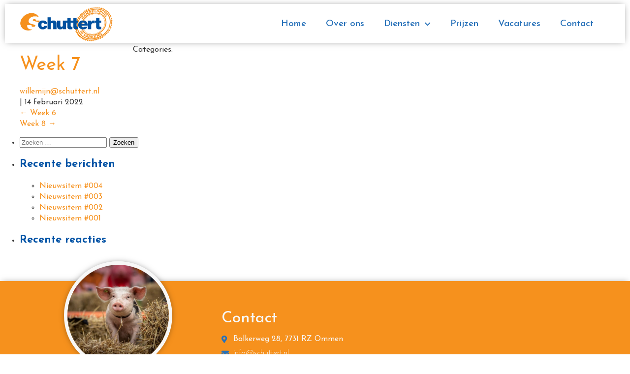

--- FILE ---
content_type: text/html; charset=UTF-8
request_url: https://www.schuttert.nl/prijzen/week-7-16/
body_size: 12484
content:
<!DOCTYPE html>
<html dir="ltr" lang="nl-NL" prefix="og: https://ogp.me/ns#">
<head>
<meta charset="UTF-8">
<meta name="viewport" content="width=device-width, initial-scale=1.0, viewport-fit=cover" />		<title>Week 7 - Handelshuis Schuttert</title>
<style>img:is([sizes="auto" i], [sizes^="auto," i]) { contain-intrinsic-size: 3000px 1500px }</style>
<!-- All in One SEO 4.9.1 - aioseo.com -->
<meta name="robots" content="max-image-preview:large" />
<link rel="canonical" href="https://www.schuttert.nl/prijzen/week-7-16/" />
<meta name="generator" content="All in One SEO (AIOSEO) 4.9.1" />
<meta property="og:locale" content="nl_NL" />
<meta property="og:site_name" content="Handelshuis Schuttert - Handel in varkens, biggen en zeugen" />
<meta property="og:type" content="article" />
<meta property="og:title" content="Week 7 - Handelshuis Schuttert" />
<meta property="og:url" content="https://www.schuttert.nl/prijzen/week-7-16/" />
<meta property="article:published_time" content="2022-02-14T14:00:58+00:00" />
<meta property="article:modified_time" content="2022-02-21T14:55:23+00:00" />
<meta property="article:publisher" content="https://www.facebook.com/HandelshuisSchuttert" />
<meta name="twitter:card" content="summary_large_image" />
<meta name="twitter:title" content="Week 7 - Handelshuis Schuttert" />
<script type="application/ld+json" class="aioseo-schema">
{"@context":"https:\/\/schema.org","@graph":[{"@type":"BreadcrumbList","@id":"https:\/\/www.schuttert.nl\/prijzen\/week-7-16\/#breadcrumblist","itemListElement":[{"@type":"ListItem","@id":"https:\/\/www.schuttert.nl#listItem","position":1,"name":"Home","item":"https:\/\/www.schuttert.nl","nextItem":{"@type":"ListItem","@id":"https:\/\/www.schuttert.nl\/prijzen\/#listItem","name":"prijzen"}},{"@type":"ListItem","@id":"https:\/\/www.schuttert.nl\/prijzen\/#listItem","position":2,"name":"prijzen","item":"https:\/\/www.schuttert.nl\/prijzen\/","nextItem":{"@type":"ListItem","@id":"https:\/\/www.schuttert.nl\/archief\/prijzen\/2022\/#listItem","name":"2022"},"previousItem":{"@type":"ListItem","@id":"https:\/\/www.schuttert.nl#listItem","name":"Home"}},{"@type":"ListItem","@id":"https:\/\/www.schuttert.nl\/archief\/prijzen\/2022\/#listItem","position":3,"name":"2022","item":"https:\/\/www.schuttert.nl\/archief\/prijzen\/2022\/","nextItem":{"@type":"ListItem","@id":"https:\/\/www.schuttert.nl\/prijzen\/week-7-16\/#listItem","name":"Week 7"},"previousItem":{"@type":"ListItem","@id":"https:\/\/www.schuttert.nl\/prijzen\/#listItem","name":"prijzen"}},{"@type":"ListItem","@id":"https:\/\/www.schuttert.nl\/prijzen\/week-7-16\/#listItem","position":4,"name":"Week 7","previousItem":{"@type":"ListItem","@id":"https:\/\/www.schuttert.nl\/archief\/prijzen\/2022\/#listItem","name":"2022"}}]},{"@type":"Organization","@id":"https:\/\/www.schuttert.nl\/#organization","name":"Handelshuis Schuttert","description":"Handel in varkens, biggen en zeugen","url":"https:\/\/www.schuttert.nl\/","telephone":"+31523676319","logo":{"@type":"ImageObject","url":"https:\/\/www.schuttert.nl\/wp-content\/uploads\/2024\/10\/Beeldmerk.png","@id":"https:\/\/www.schuttert.nl\/prijzen\/week-7-16\/#organizationLogo","width":500,"height":500},"image":{"@id":"https:\/\/www.schuttert.nl\/prijzen\/week-7-16\/#organizationLogo"},"sameAs":["https:\/\/www.facebook.com\/HandelshuisSchuttert","https:\/\/www.instagram.com\/handelshuisschuttert\/"]},{"@type":"WebPage","@id":"https:\/\/www.schuttert.nl\/prijzen\/week-7-16\/#webpage","url":"https:\/\/www.schuttert.nl\/prijzen\/week-7-16\/","name":"Week 7 - Handelshuis Schuttert","inLanguage":"nl-NL","isPartOf":{"@id":"https:\/\/www.schuttert.nl\/#website"},"breadcrumb":{"@id":"https:\/\/www.schuttert.nl\/prijzen\/week-7-16\/#breadcrumblist"},"datePublished":"2022-02-14T15:00:58+01:00","dateModified":"2022-02-21T15:55:23+01:00"},{"@type":"WebSite","@id":"https:\/\/www.schuttert.nl\/#website","url":"https:\/\/www.schuttert.nl\/","name":"Handelshuis Schuttert","description":"Handel in varkens, biggen en zeugen","inLanguage":"nl-NL","publisher":{"@id":"https:\/\/www.schuttert.nl\/#organization"}}]}
</script>
<!-- All in One SEO -->
<link rel="alternate" type="application/rss+xml" title="Handelshuis Schuttert &raquo; feed" href="https://www.schuttert.nl/feed/" />
<link rel="alternate" type="application/rss+xml" title="Handelshuis Schuttert &raquo; reacties feed" href="https://www.schuttert.nl/comments/feed/" />
<script type="text/javascript">
/* <![CDATA[ */
window._wpemojiSettings = {"baseUrl":"https:\/\/s.w.org\/images\/core\/emoji\/16.0.1\/72x72\/","ext":".png","svgUrl":"https:\/\/s.w.org\/images\/core\/emoji\/16.0.1\/svg\/","svgExt":".svg","source":{"concatemoji":"https:\/\/www.schuttert.nl\/wp-includes\/js\/wp-emoji-release.min.js?ver=6.8.3"}};
/*! This file is auto-generated */
!function(s,n){var o,i,e;function c(e){try{var t={supportTests:e,timestamp:(new Date).valueOf()};sessionStorage.setItem(o,JSON.stringify(t))}catch(e){}}function p(e,t,n){e.clearRect(0,0,e.canvas.width,e.canvas.height),e.fillText(t,0,0);var t=new Uint32Array(e.getImageData(0,0,e.canvas.width,e.canvas.height).data),a=(e.clearRect(0,0,e.canvas.width,e.canvas.height),e.fillText(n,0,0),new Uint32Array(e.getImageData(0,0,e.canvas.width,e.canvas.height).data));return t.every(function(e,t){return e===a[t]})}function u(e,t){e.clearRect(0,0,e.canvas.width,e.canvas.height),e.fillText(t,0,0);for(var n=e.getImageData(16,16,1,1),a=0;a<n.data.length;a++)if(0!==n.data[a])return!1;return!0}function f(e,t,n,a){switch(t){case"flag":return n(e,"\ud83c\udff3\ufe0f\u200d\u26a7\ufe0f","\ud83c\udff3\ufe0f\u200b\u26a7\ufe0f")?!1:!n(e,"\ud83c\udde8\ud83c\uddf6","\ud83c\udde8\u200b\ud83c\uddf6")&&!n(e,"\ud83c\udff4\udb40\udc67\udb40\udc62\udb40\udc65\udb40\udc6e\udb40\udc67\udb40\udc7f","\ud83c\udff4\u200b\udb40\udc67\u200b\udb40\udc62\u200b\udb40\udc65\u200b\udb40\udc6e\u200b\udb40\udc67\u200b\udb40\udc7f");case"emoji":return!a(e,"\ud83e\udedf")}return!1}function g(e,t,n,a){var r="undefined"!=typeof WorkerGlobalScope&&self instanceof WorkerGlobalScope?new OffscreenCanvas(300,150):s.createElement("canvas"),o=r.getContext("2d",{willReadFrequently:!0}),i=(o.textBaseline="top",o.font="600 32px Arial",{});return e.forEach(function(e){i[e]=t(o,e,n,a)}),i}function t(e){var t=s.createElement("script");t.src=e,t.defer=!0,s.head.appendChild(t)}"undefined"!=typeof Promise&&(o="wpEmojiSettingsSupports",i=["flag","emoji"],n.supports={everything:!0,everythingExceptFlag:!0},e=new Promise(function(e){s.addEventListener("DOMContentLoaded",e,{once:!0})}),new Promise(function(t){var n=function(){try{var e=JSON.parse(sessionStorage.getItem(o));if("object"==typeof e&&"number"==typeof e.timestamp&&(new Date).valueOf()<e.timestamp+604800&&"object"==typeof e.supportTests)return e.supportTests}catch(e){}return null}();if(!n){if("undefined"!=typeof Worker&&"undefined"!=typeof OffscreenCanvas&&"undefined"!=typeof URL&&URL.createObjectURL&&"undefined"!=typeof Blob)try{var e="postMessage("+g.toString()+"("+[JSON.stringify(i),f.toString(),p.toString(),u.toString()].join(",")+"));",a=new Blob([e],{type:"text/javascript"}),r=new Worker(URL.createObjectURL(a),{name:"wpTestEmojiSupports"});return void(r.onmessage=function(e){c(n=e.data),r.terminate(),t(n)})}catch(e){}c(n=g(i,f,p,u))}t(n)}).then(function(e){for(var t in e)n.supports[t]=e[t],n.supports.everything=n.supports.everything&&n.supports[t],"flag"!==t&&(n.supports.everythingExceptFlag=n.supports.everythingExceptFlag&&n.supports[t]);n.supports.everythingExceptFlag=n.supports.everythingExceptFlag&&!n.supports.flag,n.DOMReady=!1,n.readyCallback=function(){n.DOMReady=!0}}).then(function(){return e}).then(function(){var e;n.supports.everything||(n.readyCallback(),(e=n.source||{}).concatemoji?t(e.concatemoji):e.wpemoji&&e.twemoji&&(t(e.twemoji),t(e.wpemoji)))}))}((window,document),window._wpemojiSettings);
/* ]]> */
</script>
<style id='wp-emoji-styles-inline-css' type='text/css'>
img.wp-smiley, img.emoji {
display: inline !important;
border: none !important;
box-shadow: none !important;
height: 1em !important;
width: 1em !important;
margin: 0 0.07em !important;
vertical-align: -0.1em !important;
background: none !important;
padding: 0 !important;
}
</style>
<!-- <link rel='stylesheet' id='wp-block-library-css' href='https://www.schuttert.nl/wp-includes/css/dist/block-library/style.min.css?ver=6.8.3' type='text/css' media='all' /> -->
<link rel="stylesheet" type="text/css" href="//www.schuttert.nl/wp-content/cache/wpfc-minified/9j336cly/5uef3.css" media="all"/>
<style id='classic-theme-styles-inline-css' type='text/css'>
/*! This file is auto-generated */
.wp-block-button__link{color:#fff;background-color:#32373c;border-radius:9999px;box-shadow:none;text-decoration:none;padding:calc(.667em + 2px) calc(1.333em + 2px);font-size:1.125em}.wp-block-file__button{background:#32373c;color:#fff;text-decoration:none}
</style>
<!-- <link rel='stylesheet' id='aioseo/css/src/vue/standalone/blocks/table-of-contents/global.scss-css' href='https://www.schuttert.nl/wp-content/plugins/all-in-one-seo-pack/dist/Lite/assets/css/table-of-contents/global.e90f6d47.css?ver=4.9.1' type='text/css' media='all' /> -->
<link rel="stylesheet" type="text/css" href="//www.schuttert.nl/wp-content/cache/wpfc-minified/1nzgjct5/5ue7b.css" media="all"/>
<style id='global-styles-inline-css' type='text/css'>
:root{--wp--preset--aspect-ratio--square: 1;--wp--preset--aspect-ratio--4-3: 4/3;--wp--preset--aspect-ratio--3-4: 3/4;--wp--preset--aspect-ratio--3-2: 3/2;--wp--preset--aspect-ratio--2-3: 2/3;--wp--preset--aspect-ratio--16-9: 16/9;--wp--preset--aspect-ratio--9-16: 9/16;--wp--preset--color--black: #000000;--wp--preset--color--cyan-bluish-gray: #abb8c3;--wp--preset--color--white: #ffffff;--wp--preset--color--pale-pink: #f78da7;--wp--preset--color--vivid-red: #cf2e2e;--wp--preset--color--luminous-vivid-orange: #ff6900;--wp--preset--color--luminous-vivid-amber: #fcb900;--wp--preset--color--light-green-cyan: #7bdcb5;--wp--preset--color--vivid-green-cyan: #00d084;--wp--preset--color--pale-cyan-blue: #8ed1fc;--wp--preset--color--vivid-cyan-blue: #0693e3;--wp--preset--color--vivid-purple: #9b51e0;--wp--preset--gradient--vivid-cyan-blue-to-vivid-purple: linear-gradient(135deg,rgba(6,147,227,1) 0%,rgb(155,81,224) 100%);--wp--preset--gradient--light-green-cyan-to-vivid-green-cyan: linear-gradient(135deg,rgb(122,220,180) 0%,rgb(0,208,130) 100%);--wp--preset--gradient--luminous-vivid-amber-to-luminous-vivid-orange: linear-gradient(135deg,rgba(252,185,0,1) 0%,rgba(255,105,0,1) 100%);--wp--preset--gradient--luminous-vivid-orange-to-vivid-red: linear-gradient(135deg,rgba(255,105,0,1) 0%,rgb(207,46,46) 100%);--wp--preset--gradient--very-light-gray-to-cyan-bluish-gray: linear-gradient(135deg,rgb(238,238,238) 0%,rgb(169,184,195) 100%);--wp--preset--gradient--cool-to-warm-spectrum: linear-gradient(135deg,rgb(74,234,220) 0%,rgb(151,120,209) 20%,rgb(207,42,186) 40%,rgb(238,44,130) 60%,rgb(251,105,98) 80%,rgb(254,248,76) 100%);--wp--preset--gradient--blush-light-purple: linear-gradient(135deg,rgb(255,206,236) 0%,rgb(152,150,240) 100%);--wp--preset--gradient--blush-bordeaux: linear-gradient(135deg,rgb(254,205,165) 0%,rgb(254,45,45) 50%,rgb(107,0,62) 100%);--wp--preset--gradient--luminous-dusk: linear-gradient(135deg,rgb(255,203,112) 0%,rgb(199,81,192) 50%,rgb(65,88,208) 100%);--wp--preset--gradient--pale-ocean: linear-gradient(135deg,rgb(255,245,203) 0%,rgb(182,227,212) 50%,rgb(51,167,181) 100%);--wp--preset--gradient--electric-grass: linear-gradient(135deg,rgb(202,248,128) 0%,rgb(113,206,126) 100%);--wp--preset--gradient--midnight: linear-gradient(135deg,rgb(2,3,129) 0%,rgb(40,116,252) 100%);--wp--preset--font-size--small: 13px;--wp--preset--font-size--medium: 20px;--wp--preset--font-size--large: 36px;--wp--preset--font-size--x-large: 42px;--wp--preset--spacing--20: 0.44rem;--wp--preset--spacing--30: 0.67rem;--wp--preset--spacing--40: 1rem;--wp--preset--spacing--50: 1.5rem;--wp--preset--spacing--60: 2.25rem;--wp--preset--spacing--70: 3.38rem;--wp--preset--spacing--80: 5.06rem;--wp--preset--shadow--natural: 6px 6px 9px rgba(0, 0, 0, 0.2);--wp--preset--shadow--deep: 12px 12px 50px rgba(0, 0, 0, 0.4);--wp--preset--shadow--sharp: 6px 6px 0px rgba(0, 0, 0, 0.2);--wp--preset--shadow--outlined: 6px 6px 0px -3px rgba(255, 255, 255, 1), 6px 6px rgba(0, 0, 0, 1);--wp--preset--shadow--crisp: 6px 6px 0px rgba(0, 0, 0, 1);}:where(.is-layout-flex){gap: 0.5em;}:where(.is-layout-grid){gap: 0.5em;}body .is-layout-flex{display: flex;}.is-layout-flex{flex-wrap: wrap;align-items: center;}.is-layout-flex > :is(*, div){margin: 0;}body .is-layout-grid{display: grid;}.is-layout-grid > :is(*, div){margin: 0;}:where(.wp-block-columns.is-layout-flex){gap: 2em;}:where(.wp-block-columns.is-layout-grid){gap: 2em;}:where(.wp-block-post-template.is-layout-flex){gap: 1.25em;}:where(.wp-block-post-template.is-layout-grid){gap: 1.25em;}.has-black-color{color: var(--wp--preset--color--black) !important;}.has-cyan-bluish-gray-color{color: var(--wp--preset--color--cyan-bluish-gray) !important;}.has-white-color{color: var(--wp--preset--color--white) !important;}.has-pale-pink-color{color: var(--wp--preset--color--pale-pink) !important;}.has-vivid-red-color{color: var(--wp--preset--color--vivid-red) !important;}.has-luminous-vivid-orange-color{color: var(--wp--preset--color--luminous-vivid-orange) !important;}.has-luminous-vivid-amber-color{color: var(--wp--preset--color--luminous-vivid-amber) !important;}.has-light-green-cyan-color{color: var(--wp--preset--color--light-green-cyan) !important;}.has-vivid-green-cyan-color{color: var(--wp--preset--color--vivid-green-cyan) !important;}.has-pale-cyan-blue-color{color: var(--wp--preset--color--pale-cyan-blue) !important;}.has-vivid-cyan-blue-color{color: var(--wp--preset--color--vivid-cyan-blue) !important;}.has-vivid-purple-color{color: var(--wp--preset--color--vivid-purple) !important;}.has-black-background-color{background-color: var(--wp--preset--color--black) !important;}.has-cyan-bluish-gray-background-color{background-color: var(--wp--preset--color--cyan-bluish-gray) !important;}.has-white-background-color{background-color: var(--wp--preset--color--white) !important;}.has-pale-pink-background-color{background-color: var(--wp--preset--color--pale-pink) !important;}.has-vivid-red-background-color{background-color: var(--wp--preset--color--vivid-red) !important;}.has-luminous-vivid-orange-background-color{background-color: var(--wp--preset--color--luminous-vivid-orange) !important;}.has-luminous-vivid-amber-background-color{background-color: var(--wp--preset--color--luminous-vivid-amber) !important;}.has-light-green-cyan-background-color{background-color: var(--wp--preset--color--light-green-cyan) !important;}.has-vivid-green-cyan-background-color{background-color: var(--wp--preset--color--vivid-green-cyan) !important;}.has-pale-cyan-blue-background-color{background-color: var(--wp--preset--color--pale-cyan-blue) !important;}.has-vivid-cyan-blue-background-color{background-color: var(--wp--preset--color--vivid-cyan-blue) !important;}.has-vivid-purple-background-color{background-color: var(--wp--preset--color--vivid-purple) !important;}.has-black-border-color{border-color: var(--wp--preset--color--black) !important;}.has-cyan-bluish-gray-border-color{border-color: var(--wp--preset--color--cyan-bluish-gray) !important;}.has-white-border-color{border-color: var(--wp--preset--color--white) !important;}.has-pale-pink-border-color{border-color: var(--wp--preset--color--pale-pink) !important;}.has-vivid-red-border-color{border-color: var(--wp--preset--color--vivid-red) !important;}.has-luminous-vivid-orange-border-color{border-color: var(--wp--preset--color--luminous-vivid-orange) !important;}.has-luminous-vivid-amber-border-color{border-color: var(--wp--preset--color--luminous-vivid-amber) !important;}.has-light-green-cyan-border-color{border-color: var(--wp--preset--color--light-green-cyan) !important;}.has-vivid-green-cyan-border-color{border-color: var(--wp--preset--color--vivid-green-cyan) !important;}.has-pale-cyan-blue-border-color{border-color: var(--wp--preset--color--pale-cyan-blue) !important;}.has-vivid-cyan-blue-border-color{border-color: var(--wp--preset--color--vivid-cyan-blue) !important;}.has-vivid-purple-border-color{border-color: var(--wp--preset--color--vivid-purple) !important;}.has-vivid-cyan-blue-to-vivid-purple-gradient-background{background: var(--wp--preset--gradient--vivid-cyan-blue-to-vivid-purple) !important;}.has-light-green-cyan-to-vivid-green-cyan-gradient-background{background: var(--wp--preset--gradient--light-green-cyan-to-vivid-green-cyan) !important;}.has-luminous-vivid-amber-to-luminous-vivid-orange-gradient-background{background: var(--wp--preset--gradient--luminous-vivid-amber-to-luminous-vivid-orange) !important;}.has-luminous-vivid-orange-to-vivid-red-gradient-background{background: var(--wp--preset--gradient--luminous-vivid-orange-to-vivid-red) !important;}.has-very-light-gray-to-cyan-bluish-gray-gradient-background{background: var(--wp--preset--gradient--very-light-gray-to-cyan-bluish-gray) !important;}.has-cool-to-warm-spectrum-gradient-background{background: var(--wp--preset--gradient--cool-to-warm-spectrum) !important;}.has-blush-light-purple-gradient-background{background: var(--wp--preset--gradient--blush-light-purple) !important;}.has-blush-bordeaux-gradient-background{background: var(--wp--preset--gradient--blush-bordeaux) !important;}.has-luminous-dusk-gradient-background{background: var(--wp--preset--gradient--luminous-dusk) !important;}.has-pale-ocean-gradient-background{background: var(--wp--preset--gradient--pale-ocean) !important;}.has-electric-grass-gradient-background{background: var(--wp--preset--gradient--electric-grass) !important;}.has-midnight-gradient-background{background: var(--wp--preset--gradient--midnight) !important;}.has-small-font-size{font-size: var(--wp--preset--font-size--small) !important;}.has-medium-font-size{font-size: var(--wp--preset--font-size--medium) !important;}.has-large-font-size{font-size: var(--wp--preset--font-size--large) !important;}.has-x-large-font-size{font-size: var(--wp--preset--font-size--x-large) !important;}
:where(.wp-block-post-template.is-layout-flex){gap: 1.25em;}:where(.wp-block-post-template.is-layout-grid){gap: 1.25em;}
:where(.wp-block-columns.is-layout-flex){gap: 2em;}:where(.wp-block-columns.is-layout-grid){gap: 2em;}
:root :where(.wp-block-pullquote){font-size: 1.5em;line-height: 1.6;}
</style>
<!-- <link rel='stylesheet' id='cff-css' href='https://www.schuttert.nl/wp-content/plugins/custom-facebook-feed-pro/assets/css/cff-style.css?ver=3.19.5' type='text/css' media='all' /> -->
<!-- <link rel='stylesheet' id='blankslate-style-css' href='https://www.schuttert.nl/wp-content/themes/rollemamedia-schuttert/style.css?ver=6.8.3' type='text/css' media='all' /> -->
<!-- <link rel='stylesheet' id='elementor-frontend-css' href='https://www.schuttert.nl/wp-content/plugins/elementor/assets/css/frontend.min.css?ver=3.33.2' type='text/css' media='all' /> -->
<!-- <link rel='stylesheet' id='widget-nav-menu-css' href='https://www.schuttert.nl/wp-content/plugins/elementor-pro/assets/css/widget-nav-menu.min.css?ver=3.33.1' type='text/css' media='all' /> -->
<!-- <link rel='stylesheet' id='widget-social-icons-css' href='https://www.schuttert.nl/wp-content/plugins/elementor/assets/css/widget-social-icons.min.css?ver=3.33.2' type='text/css' media='all' /> -->
<!-- <link rel='stylesheet' id='e-apple-webkit-css' href='https://www.schuttert.nl/wp-content/plugins/elementor/assets/css/conditionals/apple-webkit.min.css?ver=3.33.2' type='text/css' media='all' /> -->
<!-- <link rel='stylesheet' id='e-animation-fadeIn-css' href='https://www.schuttert.nl/wp-content/plugins/elementor/assets/lib/animations/styles/fadeIn.min.css?ver=3.33.2' type='text/css' media='all' /> -->
<!-- <link rel='stylesheet' id='e-popup-css' href='https://www.schuttert.nl/wp-content/plugins/elementor-pro/assets/css/conditionals/popup.min.css?ver=3.33.1' type='text/css' media='all' /> -->
<!-- <link rel='stylesheet' id='widget-image-css' href='https://www.schuttert.nl/wp-content/plugins/elementor/assets/css/widget-image.min.css?ver=3.33.2' type='text/css' media='all' /> -->
<!-- <link rel='stylesheet' id='e-sticky-css' href='https://www.schuttert.nl/wp-content/plugins/elementor-pro/assets/css/modules/sticky.min.css?ver=3.33.1' type='text/css' media='all' /> -->
<!-- <link rel='stylesheet' id='widget-heading-css' href='https://www.schuttert.nl/wp-content/plugins/elementor/assets/css/widget-heading.min.css?ver=3.33.2' type='text/css' media='all' /> -->
<!-- <link rel='stylesheet' id='widget-icon-list-css' href='https://www.schuttert.nl/wp-content/plugins/elementor/assets/css/widget-icon-list.min.css?ver=3.33.2' type='text/css' media='all' /> -->
<!-- <link rel='stylesheet' id='elementor-icons-css' href='https://www.schuttert.nl/wp-content/plugins/elementor/assets/lib/eicons/css/elementor-icons.min.css?ver=5.44.0' type='text/css' media='all' /> -->
<link rel="stylesheet" type="text/css" href="//www.schuttert.nl/wp-content/cache/wpfc-minified/jpv4ecnz/5ue7b.css" media="all"/>
<link rel='stylesheet' id='elementor-post-11-css' href='https://www.schuttert.nl/wp-content/uploads/elementor/css/post-11.css?ver=1767431579' type='text/css' media='all' />
<!-- <link rel='stylesheet' id='font-awesome-5-all-css' href='https://www.schuttert.nl/wp-content/plugins/elementor/assets/lib/font-awesome/css/all.min.css?ver=3.33.2' type='text/css' media='all' /> -->
<!-- <link rel='stylesheet' id='font-awesome-4-shim-css' href='https://www.schuttert.nl/wp-content/plugins/elementor/assets/lib/font-awesome/css/v4-shims.min.css?ver=3.33.2' type='text/css' media='all' /> -->
<link rel="stylesheet" type="text/css" href="//www.schuttert.nl/wp-content/cache/wpfc-minified/m8hi4ggw/5uef3.css" media="all"/>
<link rel='stylesheet' id='elementor-post-15-css' href='https://www.schuttert.nl/wp-content/uploads/elementor/css/post-15.css?ver=1767431579' type='text/css' media='all' />
<link rel='stylesheet' id='elementor-post-10-css' href='https://www.schuttert.nl/wp-content/uploads/elementor/css/post-10.css?ver=1767431579' type='text/css' media='all' />
<link rel='stylesheet' id='elementor-post-65-css' href='https://www.schuttert.nl/wp-content/uploads/elementor/css/post-65.css?ver=1767431579' type='text/css' media='all' />
<link rel='stylesheet' id='elementor-gf-roboto-css' href='https://fonts.googleapis.com/css?family=Roboto:100,100italic,200,200italic,300,300italic,400,400italic,500,500italic,600,600italic,700,700italic,800,800italic,900,900italic&#038;display=auto' type='text/css' media='all' />
<link rel='stylesheet' id='elementor-gf-robotoslab-css' href='https://fonts.googleapis.com/css?family=Roboto+Slab:100,100italic,200,200italic,300,300italic,400,400italic,500,500italic,600,600italic,700,700italic,800,800italic,900,900italic&#038;display=auto' type='text/css' media='all' />
<link rel='stylesheet' id='elementor-gf-josefinsans-css' href='https://fonts.googleapis.com/css?family=Josefin+Sans:100,100italic,200,200italic,300,300italic,400,400italic,500,500italic,600,600italic,700,700italic,800,800italic,900,900italic&#038;display=auto' type='text/css' media='all' />
<!-- <link rel='stylesheet' id='elementor-icons-shared-0-css' href='https://www.schuttert.nl/wp-content/plugins/elementor/assets/lib/font-awesome/css/fontawesome.min.css?ver=5.15.3' type='text/css' media='all' /> -->
<!-- <link rel='stylesheet' id='elementor-icons-fa-solid-css' href='https://www.schuttert.nl/wp-content/plugins/elementor/assets/lib/font-awesome/css/solid.min.css?ver=5.15.3' type='text/css' media='all' /> -->
<!-- <link rel='stylesheet' id='elementor-icons-fa-brands-css' href='https://www.schuttert.nl/wp-content/plugins/elementor/assets/lib/font-awesome/css/brands.min.css?ver=5.15.3' type='text/css' media='all' /> -->
<!-- <link rel='stylesheet' id='elementor-icons-fa-regular-css' href='https://www.schuttert.nl/wp-content/plugins/elementor/assets/lib/font-awesome/css/regular.min.css?ver=5.15.3' type='text/css' media='all' /> -->
<link rel="stylesheet" type="text/css" href="//www.schuttert.nl/wp-content/cache/wpfc-minified/mlie5id8/5ue7b.css" media="all"/>
<script src='//www.schuttert.nl/wp-content/cache/wpfc-minified/7naewi7w/5ue7b.js' type="text/javascript"></script>
<!-- <script type="text/javascript" src="https://www.schuttert.nl/wp-includes/js/jquery/jquery.min.js?ver=3.7.1" id="jquery-core-js"></script> -->
<!-- <script type="text/javascript" src="https://www.schuttert.nl/wp-includes/js/jquery/jquery-migrate.min.js?ver=3.4.1" id="jquery-migrate-js"></script> -->
<!-- <script type="text/javascript" src="https://www.schuttert.nl/wp-content/plugins/elementor/assets/lib/font-awesome/js/v4-shims.min.js?ver=3.33.2" id="font-awesome-4-shim-js"></script> -->
<link rel="https://api.w.org/" href="https://www.schuttert.nl/wp-json/" /><link rel="alternate" title="JSON" type="application/json" href="https://www.schuttert.nl/wp-json/wp/v2/prijzen/2110" /><link rel="EditURI" type="application/rsd+xml" title="RSD" href="https://www.schuttert.nl/xmlrpc.php?rsd" />
<meta name="generator" content="WordPress 6.8.3" />
<link rel='shortlink' href='https://www.schuttert.nl/?p=2110' />
<link rel="alternate" title="oEmbed (JSON)" type="application/json+oembed" href="https://www.schuttert.nl/wp-json/oembed/1.0/embed?url=https%3A%2F%2Fwww.schuttert.nl%2Fprijzen%2Fweek-7-16%2F" />
<link rel="alternate" title="oEmbed (XML)" type="text/xml+oembed" href="https://www.schuttert.nl/wp-json/oembed/1.0/embed?url=https%3A%2F%2Fwww.schuttert.nl%2Fprijzen%2Fweek-7-16%2F&#038;format=xml" />
<!-- Custom Facebook Feed JS vars -->
<script type="text/javascript">
var cffsiteurl = "https://www.schuttert.nl/wp-content/plugins";
var cffajaxurl = "https://www.schuttert.nl/wp-admin/admin-ajax.php";
var cfflinkhashtags = "true";
</script>
<meta name="generator" content="Elementor 3.33.2; features: additional_custom_breakpoints; settings: css_print_method-external, google_font-enabled, font_display-auto">
<script src='//www.schuttert.nl/wp-content/cache/wpfc-minified/l9m4pnbn/5ue7b.js' type="text/javascript"></script>
<!-- <script type="text/javascript" src="/wp-content/plugins/prijzen-schuttert/syncscroll.js"></script> -->
<div id="noSupport"></div>
<script>
function isIE() {
return /Trident\/|MSIE/.test(window.navigator.userAgent);  // IE 10 and IE 11
}
if (isIE()) {
document.getElementById('noSupport').innerHTML = '<span style="display:block; background-color: #c0392b; padding: 10px 0; color: #fff; text-align:center; position: absolute; top: 50%; width: 100%; z-index:9999999;">Internet Explorer word niet meer ondersteund. Wij raden aan Google Chrome te downloaden</span>'
}
</script>
<!-- Google tag (gtag.js) -->
<script async src="https://www.googletagmanager.com/gtag/js?id=G-LP0Z8YFBJY"></script>
<script>
window.dataLayer = window.dataLayer || [];
function gtag(){dataLayer.push(arguments);}
gtag('js', new Date());
gtag('config', 'G-LP0Z8YFBJY');
</script>
<style type="text/css">.recentcomments a{display:inline !important;padding:0 !important;margin:0 !important;}</style>			<style>
.e-con.e-parent:nth-of-type(n+4):not(.e-lazyloaded):not(.e-no-lazyload),
.e-con.e-parent:nth-of-type(n+4):not(.e-lazyloaded):not(.e-no-lazyload) * {
background-image: none !important;
}
@media screen and (max-height: 1024px) {
.e-con.e-parent:nth-of-type(n+3):not(.e-lazyloaded):not(.e-no-lazyload),
.e-con.e-parent:nth-of-type(n+3):not(.e-lazyloaded):not(.e-no-lazyload) * {
background-image: none !important;
}
}
@media screen and (max-height: 640px) {
.e-con.e-parent:nth-of-type(n+2):not(.e-lazyloaded):not(.e-no-lazyload),
.e-con.e-parent:nth-of-type(n+2):not(.e-lazyloaded):not(.e-no-lazyload) * {
background-image: none !important;
}
}
</style>
<link rel="icon" href="https://www.schuttert.nl/wp-content/uploads/2020/05/schuttert-favicon-lr-150x150.png" sizes="32x32" />
<link rel="icon" href="https://www.schuttert.nl/wp-content/uploads/2020/05/schuttert-favicon-lr.png" sizes="192x192" />
<link rel="apple-touch-icon" href="https://www.schuttert.nl/wp-content/uploads/2020/05/schuttert-favicon-lr.png" />
<meta name="msapplication-TileImage" content="https://www.schuttert.nl/wp-content/uploads/2020/05/schuttert-favicon-lr.png" />
</head>
<body class="wp-singular prijzen-template-default single single-prijzen postid-2110 wp-theme-rollemamedia-schuttert elementor-default elementor-kit-11">
<header data-elementor-type="header" data-elementor-id="10" class="elementor elementor-10 elementor-location-header" data-elementor-post-type="elementor_library">
<section class="elementor-section elementor-top-section elementor-element elementor-element-66fa4e3f elementor-section-stretched elementor-section-full_width elementor-section-height-default elementor-section-height-default" data-id="66fa4e3f" data-element_type="section" data-settings="{&quot;sticky&quot;:&quot;top&quot;,&quot;sticky_offset&quot;:8,&quot;stretch_section&quot;:&quot;section-stretched&quot;,&quot;sticky_on&quot;:[&quot;desktop&quot;,&quot;tablet&quot;],&quot;sticky_effects_offset&quot;:0,&quot;sticky_anchor_link_offset&quot;:0}">
<div class="elementor-container elementor-column-gap-default">
<div class="elementor-column elementor-col-100 elementor-top-column elementor-element elementor-element-7c9504b2" data-id="7c9504b2" data-element_type="column">
<div class="elementor-widget-wrap elementor-element-populated">
<section class="elementor-section elementor-inner-section elementor-element elementor-element-f7c90eb elementor-section-content-middle elementor-section-boxed elementor-section-height-default elementor-section-height-default" data-id="f7c90eb" data-element_type="section" data-settings="{&quot;background_background&quot;:&quot;classic&quot;}">
<div class="elementor-container elementor-column-gap-default">
<div class="elementor-column elementor-col-33 elementor-inner-column elementor-element elementor-element-7a6b293" data-id="7a6b293" data-element_type="column">
<div class="elementor-widget-wrap elementor-element-populated">
<div class="elementor-element elementor-element-0ce6816 elementor-widget elementor-widget-image" data-id="0ce6816" data-element_type="widget" data-widget_type="image.default">
<div class="elementor-widget-container">
<a href="https://www.schuttert.nl/">
<img fetchpriority="high" width="1180" height="450" src="https://www.schuttert.nl/wp-content/uploads/2020/05/schuttert-logo-lr.png" class="attachment-full size-full wp-image-7" alt="" srcset="https://www.schuttert.nl/wp-content/uploads/2020/05/schuttert-logo-lr.png 1180w, https://www.schuttert.nl/wp-content/uploads/2020/05/schuttert-logo-lr-300x114.png 300w, https://www.schuttert.nl/wp-content/uploads/2020/05/schuttert-logo-lr-1024x391.png 1024w" sizes="(max-width: 1180px) 100vw, 1180px" />								</a>
</div>
</div>
</div>
</div>
<div class="elementor-column elementor-col-66 elementor-inner-column elementor-element elementor-element-1551483" data-id="1551483" data-element_type="column">
<div class="elementor-widget-wrap elementor-element-populated">
<div class="elementor-element elementor-element-820e573 elementor-hidden-desktop elementor-view-default elementor-widget elementor-widget-icon" data-id="820e573" data-element_type="widget" data-widget_type="icon.default">
<div class="elementor-widget-container">
<div class="elementor-icon-wrapper">
<a class="elementor-icon" href="#elementor-action%3Aaction%3Dpopup%3Aopen%26settings%3DeyJpZCI6IjE1IiwidG9nZ2xlIjp0cnVlfQ%3D%3D">
<svg xmlns="http://www.w3.org/2000/svg" id="efa09400-49d7-4a69-84e6-e4323eae1728" data-name="Layer 1" width="35" height="29" viewBox="0 0 35 29"><title>Menu-new</title><rect width="35" height="3"></rect><rect y="26" width="35" height="3"></rect><rect x="13" y="13" width="22" height="3"></rect></svg>			</a>
</div>
</div>
</div>
<div class="elementor-element elementor-element-3253e2a elementor-nav-menu__align-end elementor-hidden-tablet elementor-hidden-phone elementor-nav-menu--dropdown-tablet elementor-nav-menu__text-align-aside elementor-nav-menu--toggle elementor-nav-menu--burger elementor-widget elementor-widget-nav-menu" data-id="3253e2a" data-element_type="widget" data-settings="{&quot;submenu_icon&quot;:{&quot;value&quot;:&quot;&lt;i class=\&quot;fas fa-chevron-down\&quot; aria-hidden=\&quot;true\&quot;&gt;&lt;\/i&gt;&quot;,&quot;library&quot;:&quot;fa-solid&quot;},&quot;layout&quot;:&quot;horizontal&quot;,&quot;toggle&quot;:&quot;burger&quot;}" data-widget_type="nav-menu.default">
<div class="elementor-widget-container">
<nav aria-label="Menu" class="elementor-nav-menu--main elementor-nav-menu__container elementor-nav-menu--layout-horizontal e--pointer-none">
<ul id="menu-1-3253e2a" class="elementor-nav-menu"><li class="menu-item menu-item-type-post_type menu-item-object-page menu-item-home menu-item-143"><a href="https://www.schuttert.nl/" class="elementor-item">Home</a></li>
<li class="menu-item menu-item-type-post_type menu-item-object-page menu-item-241"><a href="https://www.schuttert.nl/over-ons/" class="elementor-item">Over ons</a></li>
<li class="menu-item menu-item-type-custom menu-item-object-custom menu-item-has-children menu-item-145"><a href="#" class="elementor-item elementor-item-anchor">Diensten</a>
<ul class="sub-menu elementor-nav-menu--dropdown">
<li class="menu-item menu-item-type-post_type menu-item-object-page menu-item-282"><a href="https://www.schuttert.nl/varkenshandel/" class="elementor-sub-item">Varkenshandel</a></li>
<li class="menu-item menu-item-type-post_type menu-item-object-page menu-item-281"><a href="https://www.schuttert.nl/opfokzeugenintegratie/" class="elementor-sub-item">Opfokzeugenintegratie</a></li>
<li class="menu-item menu-item-type-post_type menu-item-object-page menu-item-280"><a href="https://www.schuttert.nl/biggenintegratie/" class="elementor-sub-item">Biggenintegratie</a></li>
<li class="menu-item menu-item-type-post_type menu-item-object-page menu-item-283"><a href="https://www.schuttert.nl/vervoer/" class="elementor-sub-item">Vervoer</a></li>
<li class="menu-item menu-item-type-post_type menu-item-object-page menu-item-448"><a href="https://www.schuttert.nl/kippers-voeders/" class="elementor-sub-item">Kippers Voeders</a></li>
</ul>
</li>
<li class="menu-item menu-item-type-taxonomy menu-item-object-jaartal menu-item-3392"><a href="https://www.schuttert.nl/archief/prijzen/2026/" class="elementor-item">Prijzen</a></li>
<li class="menu-item menu-item-type-post_type menu-item-object-page menu-item-302"><a href="https://www.schuttert.nl/vacatures/" class="elementor-item">Vacatures</a></li>
<li class="menu-item menu-item-type-post_type menu-item-object-page menu-item-284"><a href="https://www.schuttert.nl/contact/" class="elementor-item">Contact</a></li>
</ul>			</nav>
<div class="elementor-menu-toggle" role="button" tabindex="0" aria-label="Menu toggle" aria-expanded="false">
<i aria-hidden="true" role="presentation" class="elementor-menu-toggle__icon--open eicon-menu-bar"></i><i aria-hidden="true" role="presentation" class="elementor-menu-toggle__icon--close eicon-close"></i>		</div>
<nav class="elementor-nav-menu--dropdown elementor-nav-menu__container" aria-hidden="true">
<ul id="menu-2-3253e2a" class="elementor-nav-menu"><li class="menu-item menu-item-type-post_type menu-item-object-page menu-item-home menu-item-143"><a href="https://www.schuttert.nl/" class="elementor-item" tabindex="-1">Home</a></li>
<li class="menu-item menu-item-type-post_type menu-item-object-page menu-item-241"><a href="https://www.schuttert.nl/over-ons/" class="elementor-item" tabindex="-1">Over ons</a></li>
<li class="menu-item menu-item-type-custom menu-item-object-custom menu-item-has-children menu-item-145"><a href="#" class="elementor-item elementor-item-anchor" tabindex="-1">Diensten</a>
<ul class="sub-menu elementor-nav-menu--dropdown">
<li class="menu-item menu-item-type-post_type menu-item-object-page menu-item-282"><a href="https://www.schuttert.nl/varkenshandel/" class="elementor-sub-item" tabindex="-1">Varkenshandel</a></li>
<li class="menu-item menu-item-type-post_type menu-item-object-page menu-item-281"><a href="https://www.schuttert.nl/opfokzeugenintegratie/" class="elementor-sub-item" tabindex="-1">Opfokzeugenintegratie</a></li>
<li class="menu-item menu-item-type-post_type menu-item-object-page menu-item-280"><a href="https://www.schuttert.nl/biggenintegratie/" class="elementor-sub-item" tabindex="-1">Biggenintegratie</a></li>
<li class="menu-item menu-item-type-post_type menu-item-object-page menu-item-283"><a href="https://www.schuttert.nl/vervoer/" class="elementor-sub-item" tabindex="-1">Vervoer</a></li>
<li class="menu-item menu-item-type-post_type menu-item-object-page menu-item-448"><a href="https://www.schuttert.nl/kippers-voeders/" class="elementor-sub-item" tabindex="-1">Kippers Voeders</a></li>
</ul>
</li>
<li class="menu-item menu-item-type-taxonomy menu-item-object-jaartal menu-item-3392"><a href="https://www.schuttert.nl/archief/prijzen/2026/" class="elementor-item" tabindex="-1">Prijzen</a></li>
<li class="menu-item menu-item-type-post_type menu-item-object-page menu-item-302"><a href="https://www.schuttert.nl/vacatures/" class="elementor-item" tabindex="-1">Vacatures</a></li>
<li class="menu-item menu-item-type-post_type menu-item-object-page menu-item-284"><a href="https://www.schuttert.nl/contact/" class="elementor-item" tabindex="-1">Contact</a></li>
</ul>			</nav>
</div>
</div>
</div>
</div>
</div>
</section>
</div>
</div>
</div>
</section>
</header>
<main id="content">
<article id="post-2110" class="post-2110 prijzen type-prijzen status-publish hentry jaartal-24">
<header>
<h1 class="entry-title"><a href="https://www.schuttert.nl/prijzen/week-7-16/" title="Week 7" rel="bookmark">Week 7</a>
</h1> <div class="entry-meta">
<span class="author vcard"><a href="https://www.schuttert.nl/archief/author/willemijnschuttert-nl/" title="Berichten van willemijn@schuttert.nl" rel="author">willemijn@schuttert.nl</a></span>
<span class="meta-sep"> | </span>
<span class="entry-date">14 februari 2022</span>
</div></header>
<div class="entry-content">
<div class="entry-links"></div>
</div><footer class="entry-footer">
<span class="cat-links">Categories: </span>
<span class="tag-links"></span>
</footer> </article><footer class="footer">
<nav class="navigation post-navigation" aria-label="Berichten">
<h2 class="screen-reader-text">Bericht navigatie</h2>
<div class="nav-links"><div class="nav-previous"><a href="https://www.schuttert.nl/prijzen/week-6-16/" rel="prev"><span class="meta-nav">&larr;</span> Week 6</a></div><div class="nav-next"><a href="https://www.schuttert.nl/prijzen/2113/" rel="next">Week 8 <span class="meta-nav">&rarr;</span></a></div></div>
</nav></footer>
</main>
<aside id="sidebar">
<div id="primary" class="widget-area">
<ul class="xoxo">
<li id="search-2" class="widget-container widget_search"><form role="search" method="get" class="search-form" action="https://www.schuttert.nl/">
<label>
<span class="screen-reader-text">Zoeken naar:</span>
<input type="search" class="search-field" placeholder="Zoeken &hellip;" value="" name="s" />
</label>
<input type="submit" class="search-submit" value="Zoeken" />
</form></li>
<li id="recent-posts-2" class="widget-container widget_recent_entries">
<h3 class="widget-title">Recente berichten</h3>
<ul>
<li>
<a href="https://www.schuttert.nl/archief/nieuwsitem-004/">Nieuwsitem #004</a>
</li>
<li>
<a href="https://www.schuttert.nl/archief/nieuwsitem-003/">Nieuwsitem #003</a>
</li>
<li>
<a href="https://www.schuttert.nl/archief/nieuwsitem-002/">Nieuwsitem #002</a>
</li>
<li>
<a href="https://www.schuttert.nl/archief/nieuwsitem-001/">Nieuwsitem #001</a>
</li>
</ul>
</li><li id="recent-comments-2" class="widget-container widget_recent_comments"><h3 class="widget-title">Recente reacties</h3><ul id="recentcomments"></ul></li></ul>
</div>
</aside>		<footer data-elementor-type="footer" data-elementor-id="65" class="elementor elementor-65 elementor-location-footer" data-elementor-post-type="elementor_library">
<section class="elementor-section elementor-top-section elementor-element elementor-element-cc16c69 elementor-section-boxed elementor-section-height-default elementor-section-height-default" data-id="cc16c69" data-element_type="section" data-settings="{&quot;background_background&quot;:&quot;classic&quot;}">
<div class="elementor-container elementor-column-gap-default">
<div class="elementor-column elementor-col-33 elementor-top-column elementor-element elementor-element-5984335" data-id="5984335" data-element_type="column">
<div class="elementor-widget-wrap elementor-element-populated">
<div class="elementor-element elementor-element-1a08855 elementor-widget elementor-widget-image" data-id="1a08855" data-element_type="widget" data-widget_type="image.default">
<div class="elementor-widget-container">
<img src="https://www.schuttert.nl/wp-content/uploads/elementor/thumbs/IMG_0690-opgjb7x0m0hi0hhowajv4dl21qrlhph4dm2qgaf14g.jpg" title="IMG_0690" alt="IMG_0690" loading="lazy" />															</div>
</div>
<div class="elementor-element elementor-element-458fd10 elementor-widget elementor-widget-heading" data-id="458fd10" data-element_type="widget" data-widget_type="heading.default">
<div class="elementor-widget-container">
<h2 class="elementor-heading-title elementor-size-default">Sinds 1930</h2>				</div>
</div>
</div>
</div>
<div class="elementor-column elementor-col-66 elementor-top-column elementor-element elementor-element-452fde0" data-id="452fde0" data-element_type="column">
<div class="elementor-widget-wrap elementor-element-populated">
<div class="elementor-element elementor-element-3c5a4cc elementor-widget elementor-widget-heading" data-id="3c5a4cc" data-element_type="widget" data-widget_type="heading.default">
<div class="elementor-widget-container">
<h2 class="elementor-heading-title elementor-size-default">Contact</h2>				</div>
</div>
<div class="elementor-element elementor-element-8eea484 elementor-icon-list--layout-traditional elementor-list-item-link-full_width elementor-widget elementor-widget-icon-list" data-id="8eea484" data-element_type="widget" data-widget_type="icon-list.default">
<div class="elementor-widget-container">
<ul class="elementor-icon-list-items">
<li class="elementor-icon-list-item">
<span class="elementor-icon-list-icon">
<i aria-hidden="true" class="fas fa-map-marker-alt"></i>						</span>
<span class="elementor-icon-list-text">Balkerweg 28, 7731 RZ Ommen</span>
</li>
<li class="elementor-icon-list-item">
<a href="mailto:info@schuttert.nl">
<span class="elementor-icon-list-icon">
<i aria-hidden="true" class="fas fa-envelope"></i>						</span>
<span class="elementor-icon-list-text">info@schuttert.nl</span>
</a>
</li>
<li class="elementor-icon-list-item">
<a href="tel:+31523676319">
<span class="elementor-icon-list-icon">
<i aria-hidden="true" class="fas fa-phone-alt"></i>						</span>
<span class="elementor-icon-list-text">0523 67 63 19</span>
</a>
</li>
</ul>
</div>
</div>
</div>
</div>
</div>
</section>
<section class="elementor-section elementor-top-section elementor-element elementor-element-fe4d95c elementor-section-boxed elementor-section-height-default elementor-section-height-default" data-id="fe4d95c" data-element_type="section" data-settings="{&quot;background_background&quot;:&quot;classic&quot;}">
<div class="elementor-container elementor-column-gap-default">
<div class="elementor-column elementor-col-50 elementor-top-column elementor-element elementor-element-4fe57d8" data-id="4fe57d8" data-element_type="column">
<div class="elementor-widget-wrap elementor-element-populated">
<div class="elementor-element elementor-element-a55cc6a elementor-widget elementor-widget-text-editor" data-id="a55cc6a" data-element_type="widget" data-widget_type="text-editor.default">
<div class="elementor-widget-container">
<p>Copyright 2026 Handelshuis Schuttert</p>								</div>
</div>
</div>
</div>
<div class="elementor-column elementor-col-50 elementor-top-column elementor-element elementor-element-ca5c0af" data-id="ca5c0af" data-element_type="column">
<div class="elementor-widget-wrap elementor-element-populated">
<div class="elementor-element elementor-element-bd1b485 elementor-widget elementor-widget-text-editor" data-id="bd1b485" data-element_type="widget" data-widget_type="text-editor.default">
<div class="elementor-widget-container">
Ontwikkeld met ♡ door <a href="https://www.schuttert.nl/wp-content/uploads/2020/06/logo-rollemamedia-ontwikkeld-geel.svg"><img class="alignnone wp-image-249" src="https://www.schuttert.nl/wp-content/uploads/2020/06/logo-rollemamedia-ontwikkeld-geel.svg" alt="" style="margin-bottom: -2px;" width="125" /></a>								</div>
</div>
</div>
</div>
</div>
</section>
</footer>
<script type="speculationrules">
{"prefetch":[{"source":"document","where":{"and":[{"href_matches":"\/*"},{"not":{"href_matches":["\/wp-*.php","\/wp-admin\/*","\/wp-content\/uploads\/*","\/wp-content\/*","\/wp-content\/plugins\/*","\/wp-content\/themes\/rollemamedia-schuttert\/*","\/*\\?(.+)"]}},{"not":{"selector_matches":"a[rel~=\"nofollow\"]"}},{"not":{"selector_matches":".no-prefetch, .no-prefetch a"}}]},"eagerness":"conservative"}]}
</script>
<script>
jQuery(document).ready(function ($) {
var deviceAgent = navigator.userAgent.toLowerCase();
if (deviceAgent.match(/(iphone|ipod|ipad)/)) {
$("html").addClass("ios");
$("html").addClass("mobile");
}
if (navigator.userAgent.search("MSIE") >= 0) {
$("html").addClass("ie");
}
else if (navigator.userAgent.search("Chrome") >= 0) {
$("html").addClass("chrome");
}
else if (navigator.userAgent.search("Firefox") >= 0) {
$("html").addClass("firefox");
}
else if (navigator.userAgent.search("Safari") >= 0 && navigator.userAgent.search("Chrome") < 0) {
$("html").addClass("safari");
}
else if (navigator.userAgent.search("Opera") >= 0) {
$("html").addClass("opera");
}
});
</script>
<div data-elementor-type="popup" data-elementor-id="15" class="elementor elementor-15 elementor-location-popup" data-elementor-settings="{&quot;entrance_animation&quot;:&quot;fadeIn&quot;,&quot;entrance_animation_duration&quot;:{&quot;unit&quot;:&quot;px&quot;,&quot;size&quot;:&quot;0.7&quot;,&quot;sizes&quot;:[]},&quot;prevent_close_on_background_click&quot;:&quot;yes&quot;,&quot;exit_animation&quot;:&quot;fadeIn&quot;,&quot;a11y_navigation&quot;:&quot;yes&quot;,&quot;triggers&quot;:[],&quot;timing&quot;:[]}" data-elementor-post-type="elementor_library">
<section class="elementor-section elementor-top-section elementor-element elementor-element-626c7733 elementor-section-full_width elementor-section-height-default elementor-section-height-default" data-id="626c7733" data-element_type="section">
<div class="elementor-container elementor-column-gap-no">
<div class="elementor-column elementor-col-100 elementor-top-column elementor-element elementor-element-2345d75e" data-id="2345d75e" data-element_type="column" data-settings="{&quot;background_background&quot;:&quot;classic&quot;}">
<div class="elementor-widget-wrap elementor-element-populated">
<section class="elementor-section elementor-inner-section elementor-element elementor-element-62a29961 elementor-section-boxed elementor-section-height-default elementor-section-height-default" data-id="62a29961" data-element_type="section">
<div class="elementor-container elementor-column-gap-no">
<div class="elementor-column elementor-col-100 elementor-inner-column elementor-element elementor-element-396236d8" data-id="396236d8" data-element_type="column">
<div class="elementor-widget-wrap elementor-element-populated">
<div class="elementor-element elementor-element-9be059b elementor-nav-menu__align-justify elementor-nav-menu--dropdown-tablet elementor-nav-menu__text-align-aside elementor-nav-menu--toggle elementor-nav-menu--burger elementor-widget elementor-widget-nav-menu" data-id="9be059b" data-element_type="widget" data-settings="{&quot;layout&quot;:&quot;vertical&quot;,&quot;submenu_icon&quot;:{&quot;value&quot;:&quot;&lt;i class=\&quot;fas fa-chevron-down\&quot; aria-hidden=\&quot;true\&quot;&gt;&lt;\/i&gt;&quot;,&quot;library&quot;:&quot;fa-solid&quot;},&quot;toggle&quot;:&quot;burger&quot;}" data-widget_type="nav-menu.default">
<div class="elementor-widget-container">
<nav aria-label="Menu" class="elementor-nav-menu--main elementor-nav-menu__container elementor-nav-menu--layout-vertical e--pointer-none">
<ul id="menu-1-9be059b" class="elementor-nav-menu sm-vertical"><li class="menu-item menu-item-type-post_type menu-item-object-page menu-item-home menu-item-143"><a href="https://www.schuttert.nl/" class="elementor-item">Home</a></li>
<li class="menu-item menu-item-type-post_type menu-item-object-page menu-item-241"><a href="https://www.schuttert.nl/over-ons/" class="elementor-item">Over ons</a></li>
<li class="menu-item menu-item-type-custom menu-item-object-custom menu-item-has-children menu-item-145"><a href="#" class="elementor-item elementor-item-anchor">Diensten</a>
<ul class="sub-menu elementor-nav-menu--dropdown">
<li class="menu-item menu-item-type-post_type menu-item-object-page menu-item-282"><a href="https://www.schuttert.nl/varkenshandel/" class="elementor-sub-item">Varkenshandel</a></li>
<li class="menu-item menu-item-type-post_type menu-item-object-page menu-item-281"><a href="https://www.schuttert.nl/opfokzeugenintegratie/" class="elementor-sub-item">Opfokzeugenintegratie</a></li>
<li class="menu-item menu-item-type-post_type menu-item-object-page menu-item-280"><a href="https://www.schuttert.nl/biggenintegratie/" class="elementor-sub-item">Biggenintegratie</a></li>
<li class="menu-item menu-item-type-post_type menu-item-object-page menu-item-283"><a href="https://www.schuttert.nl/vervoer/" class="elementor-sub-item">Vervoer</a></li>
<li class="menu-item menu-item-type-post_type menu-item-object-page menu-item-448"><a href="https://www.schuttert.nl/kippers-voeders/" class="elementor-sub-item">Kippers Voeders</a></li>
</ul>
</li>
<li class="menu-item menu-item-type-taxonomy menu-item-object-jaartal menu-item-3392"><a href="https://www.schuttert.nl/archief/prijzen/2026/" class="elementor-item">Prijzen</a></li>
<li class="menu-item menu-item-type-post_type menu-item-object-page menu-item-302"><a href="https://www.schuttert.nl/vacatures/" class="elementor-item">Vacatures</a></li>
<li class="menu-item menu-item-type-post_type menu-item-object-page menu-item-284"><a href="https://www.schuttert.nl/contact/" class="elementor-item">Contact</a></li>
</ul>			</nav>
<div class="elementor-menu-toggle" role="button" tabindex="0" aria-label="Menu toggle" aria-expanded="false">
<i aria-hidden="true" role="presentation" class="elementor-menu-toggle__icon--open eicon-menu-bar"></i><i aria-hidden="true" role="presentation" class="elementor-menu-toggle__icon--close eicon-close"></i>		</div>
<nav class="elementor-nav-menu--dropdown elementor-nav-menu__container" aria-hidden="true">
<ul id="menu-2-9be059b" class="elementor-nav-menu sm-vertical"><li class="menu-item menu-item-type-post_type menu-item-object-page menu-item-home menu-item-143"><a href="https://www.schuttert.nl/" class="elementor-item" tabindex="-1">Home</a></li>
<li class="menu-item menu-item-type-post_type menu-item-object-page menu-item-241"><a href="https://www.schuttert.nl/over-ons/" class="elementor-item" tabindex="-1">Over ons</a></li>
<li class="menu-item menu-item-type-custom menu-item-object-custom menu-item-has-children menu-item-145"><a href="#" class="elementor-item elementor-item-anchor" tabindex="-1">Diensten</a>
<ul class="sub-menu elementor-nav-menu--dropdown">
<li class="menu-item menu-item-type-post_type menu-item-object-page menu-item-282"><a href="https://www.schuttert.nl/varkenshandel/" class="elementor-sub-item" tabindex="-1">Varkenshandel</a></li>
<li class="menu-item menu-item-type-post_type menu-item-object-page menu-item-281"><a href="https://www.schuttert.nl/opfokzeugenintegratie/" class="elementor-sub-item" tabindex="-1">Opfokzeugenintegratie</a></li>
<li class="menu-item menu-item-type-post_type menu-item-object-page menu-item-280"><a href="https://www.schuttert.nl/biggenintegratie/" class="elementor-sub-item" tabindex="-1">Biggenintegratie</a></li>
<li class="menu-item menu-item-type-post_type menu-item-object-page menu-item-283"><a href="https://www.schuttert.nl/vervoer/" class="elementor-sub-item" tabindex="-1">Vervoer</a></li>
<li class="menu-item menu-item-type-post_type menu-item-object-page menu-item-448"><a href="https://www.schuttert.nl/kippers-voeders/" class="elementor-sub-item" tabindex="-1">Kippers Voeders</a></li>
</ul>
</li>
<li class="menu-item menu-item-type-taxonomy menu-item-object-jaartal menu-item-3392"><a href="https://www.schuttert.nl/archief/prijzen/2026/" class="elementor-item" tabindex="-1">Prijzen</a></li>
<li class="menu-item menu-item-type-post_type menu-item-object-page menu-item-302"><a href="https://www.schuttert.nl/vacatures/" class="elementor-item" tabindex="-1">Vacatures</a></li>
<li class="menu-item menu-item-type-post_type menu-item-object-page menu-item-284"><a href="https://www.schuttert.nl/contact/" class="elementor-item" tabindex="-1">Contact</a></li>
</ul>			</nav>
</div>
</div>
</div>
</div>
</div>
</section>
<section class="elementor-section elementor-inner-section elementor-element elementor-element-71143cbd elementor-section-full_width elementor-section-height-default elementor-section-height-default" data-id="71143cbd" data-element_type="section">
<div class="elementor-container elementor-column-gap-no">
<div class="elementor-column elementor-col-100 elementor-inner-column elementor-element elementor-element-73ac26f3" data-id="73ac26f3" data-element_type="column">
<div class="elementor-widget-wrap elementor-element-populated">
<div class="elementor-element elementor-element-28331d7 elementor-shape-circle e-grid-align-tablet-left elementor-grid-0 e-grid-align-center elementor-widget elementor-widget-social-icons" data-id="28331d7" data-element_type="widget" data-widget_type="social-icons.default">
<div class="elementor-widget-container">
<div class="elementor-social-icons-wrapper elementor-grid" role="list">
<span class="elementor-grid-item" role="listitem">
<a class="elementor-icon elementor-social-icon elementor-social-icon-facebook-f elementor-repeater-item-c8d0c09" target="_blank">
<span class="elementor-screen-only">Facebook-f</span>
<i aria-hidden="true" class="fab fa-facebook-f"></i>					</a>
</span>
<span class="elementor-grid-item" role="listitem">
<a class="elementor-icon elementor-social-icon elementor-social-icon-phone-alt elementor-repeater-item-3850bd2" href="tel:+31523676319" target="_blank">
<span class="elementor-screen-only">Phone-alt</span>
<i aria-hidden="true" class="fas fa-phone-alt"></i>					</a>
</span>
<span class="elementor-grid-item" role="listitem">
<a class="elementor-icon elementor-social-icon elementor-social-icon-envelope elementor-repeater-item-7115473" href="mailto:info@schuttert.nl" target="_blank">
<span class="elementor-screen-only">Envelope</span>
<i aria-hidden="true" class="far fa-envelope"></i>					</a>
</span>
</div>
</div>
</div>
</div>
</div>
</div>
</section>
</div>
</div>
</div>
</section>
</div>
<script>
const lazyloadRunObserver = () => {
const lazyloadBackgrounds = document.querySelectorAll( `.e-con.e-parent:not(.e-lazyloaded)` );
const lazyloadBackgroundObserver = new IntersectionObserver( ( entries ) => {
entries.forEach( ( entry ) => {
if ( entry.isIntersecting ) {
let lazyloadBackground = entry.target;
if( lazyloadBackground ) {
lazyloadBackground.classList.add( 'e-lazyloaded' );
}
lazyloadBackgroundObserver.unobserve( entry.target );
}
});
}, { rootMargin: '200px 0px 200px 0px' } );
lazyloadBackgrounds.forEach( ( lazyloadBackground ) => {
lazyloadBackgroundObserver.observe( lazyloadBackground );
} );
};
const events = [
'DOMContentLoaded',
'elementor/lazyload/observe',
];
events.forEach( ( event ) => {
document.addEventListener( event, lazyloadRunObserver );
} );
</script>
<script type="module"  src="https://www.schuttert.nl/wp-content/plugins/all-in-one-seo-pack/dist/Lite/assets/table-of-contents.95d0dfce.js?ver=4.9.1" id="aioseo/js/src/vue/standalone/blocks/table-of-contents/frontend.js-js"></script>
<script type="text/javascript" id="cffscripts-js-extra">
/* <![CDATA[ */
var cffOptions = {"placeholder":"https:\/\/www.schuttert.nl\/wp-content\/plugins\/custom-facebook-feed-pro\/assets\/img\/placeholder.png","resized_url":"https:\/\/www.schuttert.nl\/wp-content\/uploads\/sb-facebook-feed-images\/"};
/* ]]> */
</script>
<script type="text/javascript" src="https://www.schuttert.nl/wp-content/plugins/custom-facebook-feed-pro/assets/js/cff-scripts.js?ver=3.19.5" id="cffscripts-js"></script>
<script type="text/javascript" src="https://www.schuttert.nl/wp-content/plugins/elementor-pro/assets/lib/smartmenus/jquery.smartmenus.min.js?ver=1.2.1" id="smartmenus-js"></script>
<script type="text/javascript" src="https://www.schuttert.nl/wp-content/plugins/elementor/assets/js/webpack.runtime.min.js?ver=3.33.2" id="elementor-webpack-runtime-js"></script>
<script type="text/javascript" src="https://www.schuttert.nl/wp-content/plugins/elementor/assets/js/frontend-modules.min.js?ver=3.33.2" id="elementor-frontend-modules-js"></script>
<script type="text/javascript" src="https://www.schuttert.nl/wp-includes/js/jquery/ui/core.min.js?ver=1.13.3" id="jquery-ui-core-js"></script>
<script type="text/javascript" id="elementor-frontend-js-before">
/* <![CDATA[ */
var elementorFrontendConfig = {"environmentMode":{"edit":false,"wpPreview":false,"isScriptDebug":false},"i18n":{"shareOnFacebook":"Deel via Facebook","shareOnTwitter":"Deel via Twitter","pinIt":"Pin dit","download":"Downloaden","downloadImage":"Download afbeelding","fullscreen":"Volledig scherm","zoom":"Zoom","share":"Delen","playVideo":"Video afspelen","previous":"Vorige","next":"Volgende","close":"Sluiten","a11yCarouselPrevSlideMessage":"Vorige slide","a11yCarouselNextSlideMessage":"Volgende slide","a11yCarouselFirstSlideMessage":"Ga naar de eerste slide","a11yCarouselLastSlideMessage":"Ga naar de laatste slide","a11yCarouselPaginationBulletMessage":"Ga naar slide"},"is_rtl":false,"breakpoints":{"xs":0,"sm":480,"md":768,"lg":1025,"xl":1440,"xxl":1600},"responsive":{"breakpoints":{"mobile":{"label":"Mobiel portret","value":767,"default_value":767,"direction":"max","is_enabled":true},"mobile_extra":{"label":"Mobiel landschap","value":880,"default_value":880,"direction":"max","is_enabled":false},"tablet":{"label":"Tablet portret","value":1024,"default_value":1024,"direction":"max","is_enabled":true},"tablet_extra":{"label":"Tablet landschap","value":1200,"default_value":1200,"direction":"max","is_enabled":false},"laptop":{"label":"Laptop","value":1366,"default_value":1366,"direction":"max","is_enabled":false},"widescreen":{"label":"Breedbeeld","value":2400,"default_value":2400,"direction":"min","is_enabled":false}},"hasCustomBreakpoints":false},"version":"3.33.2","is_static":false,"experimentalFeatures":{"additional_custom_breakpoints":true,"theme_builder_v2":true,"home_screen":true,"global_classes_should_enforce_capabilities":true,"e_variables":true,"cloud-library":true,"e_opt_in_v4_page":true,"import-export-customization":true,"e_pro_variables":true},"urls":{"assets":"https:\/\/www.schuttert.nl\/wp-content\/plugins\/elementor\/assets\/","ajaxurl":"https:\/\/www.schuttert.nl\/wp-admin\/admin-ajax.php","uploadUrl":"https:\/\/www.schuttert.nl\/wp-content\/uploads"},"nonces":{"floatingButtonsClickTracking":"1839bc02fb"},"swiperClass":"swiper","settings":{"page":[],"editorPreferences":[]},"kit":{"active_breakpoints":["viewport_mobile","viewport_tablet"],"global_image_lightbox":"yes","lightbox_enable_counter":"yes","lightbox_enable_fullscreen":"yes","lightbox_enable_zoom":"yes","lightbox_enable_share":"yes","lightbox_title_src":"title","lightbox_description_src":"description"},"post":{"id":2110,"title":"Week%207%20-%20Handelshuis%20Schuttert","excerpt":"","featuredImage":false}};
/* ]]> */
</script>
<script type="text/javascript" src="https://www.schuttert.nl/wp-content/plugins/elementor/assets/js/frontend.min.js?ver=3.33.2" id="elementor-frontend-js"></script>
<script type="text/javascript" src="https://www.schuttert.nl/wp-content/plugins/elementor-pro/assets/lib/sticky/jquery.sticky.min.js?ver=3.33.1" id="e-sticky-js"></script>
<script type="text/javascript" src="https://www.schuttert.nl/wp-content/plugins/elementor-pro/assets/js/webpack-pro.runtime.min.js?ver=3.33.1" id="elementor-pro-webpack-runtime-js"></script>
<script type="text/javascript" src="https://www.schuttert.nl/wp-includes/js/dist/hooks.min.js?ver=4d63a3d491d11ffd8ac6" id="wp-hooks-js"></script>
<script type="text/javascript" src="https://www.schuttert.nl/wp-includes/js/dist/i18n.min.js?ver=5e580eb46a90c2b997e6" id="wp-i18n-js"></script>
<script type="text/javascript" id="wp-i18n-js-after">
/* <![CDATA[ */
wp.i18n.setLocaleData( { 'text direction\u0004ltr': [ 'ltr' ] } );
/* ]]> */
</script>
<script type="text/javascript" id="elementor-pro-frontend-js-before">
/* <![CDATA[ */
var ElementorProFrontendConfig = {"ajaxurl":"https:\/\/www.schuttert.nl\/wp-admin\/admin-ajax.php","nonce":"7ab4ccf0dd","urls":{"assets":"https:\/\/www.schuttert.nl\/wp-content\/plugins\/elementor-pro\/assets\/","rest":"https:\/\/www.schuttert.nl\/wp-json\/"},"settings":{"lazy_load_background_images":true},"popup":{"hasPopUps":true},"shareButtonsNetworks":{"facebook":{"title":"Facebook","has_counter":true},"twitter":{"title":"Twitter"},"linkedin":{"title":"LinkedIn","has_counter":true},"pinterest":{"title":"Pinterest","has_counter":true},"reddit":{"title":"Reddit","has_counter":true},"vk":{"title":"VK","has_counter":true},"odnoklassniki":{"title":"OK","has_counter":true},"tumblr":{"title":"Tumblr"},"digg":{"title":"Digg"},"skype":{"title":"Skype"},"stumbleupon":{"title":"StumbleUpon","has_counter":true},"mix":{"title":"Mix"},"telegram":{"title":"Telegram"},"pocket":{"title":"Pocket","has_counter":true},"xing":{"title":"XING","has_counter":true},"whatsapp":{"title":"WhatsApp"},"email":{"title":"Email"},"print":{"title":"Print"},"x-twitter":{"title":"X"},"threads":{"title":"Threads"}},"facebook_sdk":{"lang":"nl_NL","app_id":""},"lottie":{"defaultAnimationUrl":"https:\/\/www.schuttert.nl\/wp-content\/plugins\/elementor-pro\/modules\/lottie\/assets\/animations\/default.json"}};
/* ]]> */
</script>
<script type="text/javascript" src="https://www.schuttert.nl/wp-content/plugins/elementor-pro/assets/js/frontend.min.js?ver=3.33.1" id="elementor-pro-frontend-js"></script>
<script type="text/javascript" src="https://www.schuttert.nl/wp-content/plugins/elementor-pro/assets/js/elements-handlers.min.js?ver=3.33.1" id="pro-elements-handlers-js"></script>
</body>
</html><!-- WP Fastest Cache file was created in 0.281 seconds, on 18 January 2026 @ 21:18 --><!-- need to refresh to see cached version -->

--- FILE ---
content_type: text/css
request_url: https://www.schuttert.nl/wp-content/uploads/elementor/css/post-11.css?ver=1767431579
body_size: 490
content:
.elementor-kit-11{--e-global-color-primary:#6EC1E4;--e-global-color-secondary:#333333;--e-global-color-text:#333333;--e-global-color-accent:#61CE70;--e-global-color-5f6683c5:#0052A5;--e-global-color-68f1a6eb:#2771B9;--e-global-color-59bab72c:#F6911D;--e-global-color-1cbff05a:#D88E3A;--e-global-color-26d179c4:#F7F7F7;--e-global-color-3cb7ecbf:#333333;--e-global-typography-primary-font-family:"Roboto";--e-global-typography-primary-font-weight:600;--e-global-typography-secondary-font-family:"Roboto Slab";--e-global-typography-secondary-font-weight:400;--e-global-typography-text-font-family:"Roboto";--e-global-typography-text-font-weight:400;--e-global-typography-accent-font-family:"Roboto";--e-global-typography-accent-font-weight:500;color:#333333;font-family:"Josefin Sans", Sans-serif;font-size:16px;font-weight:400;line-height:1.4em;}.elementor-kit-11 e-page-transition{background-color:#FFBC7D;}.elementor-kit-11 p{margin-block-end:15px;}.elementor-kit-11 a{color:#F6911D;font-weight:400;text-decoration:none;}.elementor-kit-11 h1{color:#0052A5;font-size:38px;font-weight:400;}.elementor-kit-11 h2{color:#0052A5;font-size:32px;font-weight:500;}.elementor-kit-11 h3{color:#0052A5;font-size:22px;font-weight:700;}.elementor-section.elementor-section-boxed > .elementor-container{max-width:1200px;}.e-con{--container-max-width:1200px;}.elementor-widget:not(:last-child){margin-block-end:20px;}.elementor-element{--widgets-spacing:20px 20px;--widgets-spacing-row:20px;--widgets-spacing-column:20px;}{}h1.entry-title{display:var(--page-title-display);}@media(max-width:1024px){.elementor-section.elementor-section-boxed > .elementor-container{max-width:1024px;}.e-con{--container-max-width:1024px;}}@media(max-width:767px){.elementor-section.elementor-section-boxed > .elementor-container{max-width:767px;}.e-con{--container-max-width:767px;}}

--- FILE ---
content_type: text/css
request_url: https://www.schuttert.nl/wp-content/uploads/elementor/css/post-10.css?ver=1767431579
body_size: 1219
content:
.elementor-10 .elementor-element.elementor-element-66fa4e3f{margin-top:0px;margin-bottom:0px;z-index:100;}.elementor-bc-flex-widget .elementor-10 .elementor-element.elementor-element-7c9504b2.elementor-column .elementor-widget-wrap{align-items:center;}.elementor-10 .elementor-element.elementor-element-7c9504b2.elementor-column.elementor-element[data-element_type="column"] > .elementor-widget-wrap.elementor-element-populated{align-content:center;align-items:center;}.elementor-10 .elementor-element.elementor-element-f7c90eb > .elementor-container > .elementor-column > .elementor-widget-wrap{align-content:center;align-items:center;}.elementor-10 .elementor-element.elementor-element-f7c90eb:not(.elementor-motion-effects-element-type-background), .elementor-10 .elementor-element.elementor-element-f7c90eb > .elementor-motion-effects-container > .elementor-motion-effects-layer{background-color:#FFFFFF;}.elementor-10 .elementor-element.elementor-element-f7c90eb{box-shadow:0px 0px 13px -4px rgba(0,0,0,0.5);transition:background 0.3s, border 0.3s, border-radius 0.3s, box-shadow 0.3s;margin-top:-10px;margin-bottom:0px;}.elementor-10 .elementor-element.elementor-element-f7c90eb > .elementor-background-overlay{transition:background 0.3s, border-radius 0.3s, opacity 0.3s;}.elementor-10 .elementor-element.elementor-element-7a6b293 > .elementor-element-populated{padding:5px 0px 5px 0px;}.elementor-10 .elementor-element.elementor-element-0ce6816{text-align:left;}.elementor-10 .elementor-element.elementor-element-0ce6816 img{width:190px;max-width:200px;}.elementor-10 .elementor-element.elementor-element-820e573 > .elementor-widget-container{margin:5px 20px 0px 0px;}.elementor-10 .elementor-element.elementor-element-820e573 .elementor-icon-wrapper{text-align:right;}.elementor-10 .elementor-element.elementor-element-820e573.elementor-view-stacked .elementor-icon{background-color:#0052A5;}.elementor-10 .elementor-element.elementor-element-820e573.elementor-view-framed .elementor-icon, .elementor-10 .elementor-element.elementor-element-820e573.elementor-view-default .elementor-icon{color:#0052A5;border-color:#0052A5;}.elementor-10 .elementor-element.elementor-element-820e573.elementor-view-framed .elementor-icon, .elementor-10 .elementor-element.elementor-element-820e573.elementor-view-default .elementor-icon svg{fill:#0052A5;}.elementor-10 .elementor-element.elementor-element-3253e2a .elementor-menu-toggle{margin-left:auto;background-color:#FFFFFF;}.elementor-10 .elementor-element.elementor-element-3253e2a .elementor-nav-menu .elementor-item{font-size:19px;font-weight:500;}.elementor-10 .elementor-element.elementor-element-3253e2a .elementor-nav-menu--main .elementor-item{color:var( --e-global-color-68f1a6eb );fill:var( --e-global-color-68f1a6eb );}.elementor-10 .elementor-element.elementor-element-3253e2a .elementor-nav-menu--main .elementor-item:hover,
					.elementor-10 .elementor-element.elementor-element-3253e2a .elementor-nav-menu--main .elementor-item.elementor-item-active,
					.elementor-10 .elementor-element.elementor-element-3253e2a .elementor-nav-menu--main .elementor-item.highlighted,
					.elementor-10 .elementor-element.elementor-element-3253e2a .elementor-nav-menu--main .elementor-item:focus{color:#0052A5;fill:#0052A5;}.elementor-10 .elementor-element.elementor-element-3253e2a .elementor-nav-menu--main .elementor-item.elementor-item-active{color:#0052A5;}.elementor-10 .elementor-element.elementor-element-3253e2a .elementor-nav-menu--dropdown a, .elementor-10 .elementor-element.elementor-element-3253e2a .elementor-menu-toggle{color:#333333;fill:#333333;}.elementor-10 .elementor-element.elementor-element-3253e2a .elementor-nav-menu--dropdown{background-color:#FFFFFF;border-radius:10px 10px 10px 10px;}.elementor-10 .elementor-element.elementor-element-3253e2a .elementor-nav-menu--dropdown a:hover,
					.elementor-10 .elementor-element.elementor-element-3253e2a .elementor-nav-menu--dropdown a:focus,
					.elementor-10 .elementor-element.elementor-element-3253e2a .elementor-nav-menu--dropdown a.elementor-item-active,
					.elementor-10 .elementor-element.elementor-element-3253e2a .elementor-nav-menu--dropdown a.highlighted,
					.elementor-10 .elementor-element.elementor-element-3253e2a .elementor-menu-toggle:hover,
					.elementor-10 .elementor-element.elementor-element-3253e2a .elementor-menu-toggle:focus{color:#0052A5;}.elementor-10 .elementor-element.elementor-element-3253e2a .elementor-nav-menu--dropdown a:hover,
					.elementor-10 .elementor-element.elementor-element-3253e2a .elementor-nav-menu--dropdown a:focus,
					.elementor-10 .elementor-element.elementor-element-3253e2a .elementor-nav-menu--dropdown a.elementor-item-active,
					.elementor-10 .elementor-element.elementor-element-3253e2a .elementor-nav-menu--dropdown a.highlighted{background-color:#FAFAFA;}.elementor-10 .elementor-element.elementor-element-3253e2a .elementor-nav-menu--dropdown a.elementor-item-active{color:#0052A5;background-color:#FFFFFF;}.elementor-10 .elementor-element.elementor-element-3253e2a .elementor-nav-menu--dropdown .elementor-item, .elementor-10 .elementor-element.elementor-element-3253e2a .elementor-nav-menu--dropdown  .elementor-sub-item{font-size:16px;font-weight:300;}.elementor-10 .elementor-element.elementor-element-3253e2a .elementor-nav-menu--dropdown li:first-child a{border-top-left-radius:10px;border-top-right-radius:10px;}.elementor-10 .elementor-element.elementor-element-3253e2a .elementor-nav-menu--dropdown li:last-child a{border-bottom-right-radius:10px;border-bottom-left-radius:10px;}.elementor-10 .elementor-element.elementor-element-3253e2a .elementor-nav-menu--main .elementor-nav-menu--dropdown, .elementor-10 .elementor-element.elementor-element-3253e2a .elementor-nav-menu__container.elementor-nav-menu--dropdown{box-shadow:0px 0px 14px -4px rgba(0,0,0,0.5);}.elementor-10 .elementor-element.elementor-element-3253e2a div.elementor-menu-toggle{color:#0052A5;}.elementor-10 .elementor-element.elementor-element-3253e2a div.elementor-menu-toggle svg{fill:#0052A5;}.elementor-10 .elementor-element.elementor-element-3253e2a{--nav-menu-icon-size:25px;}.elementor-theme-builder-content-area{height:400px;}.elementor-location-header:before, .elementor-location-footer:before{content:"";display:table;clear:both;}@media(max-width:1024px){.elementor-10 .elementor-element.elementor-element-66fa4e3f{margin-top:0px;margin-bottom:-85px;}.elementor-10 .elementor-element.elementor-element-7c9504b2 > .elementor-element-populated{margin:2% 0% 0% 0%;--e-column-margin-right:0%;--e-column-margin-left:0%;padding:0px 10px 0px 10px;}.elementor-10 .elementor-element.elementor-element-0ce6816 > .elementor-widget-container{margin:0px 0px 0px 15px;}.elementor-10 .elementor-element.elementor-element-1551483 > .elementor-element-populated{margin:0px 0px 0px 0px;--e-column-margin-right:0px;--e-column-margin-left:0px;}.elementor-10 .elementor-element.elementor-element-820e573 .elementor-icon{font-size:25px;}.elementor-10 .elementor-element.elementor-element-820e573 .elementor-icon svg{height:25px;}}@media(max-width:767px){.elementor-10 .elementor-element.elementor-element-66fa4e3f{margin-top:0px;margin-bottom:-75px;}.elementor-10 .elementor-element.elementor-element-7c9504b2 > .elementor-element-populated{padding:10px 10px 0px 10px;}.elementor-10 .elementor-element.elementor-element-7a6b293{width:60%;}.elementor-10 .elementor-element.elementor-element-0ce6816 > .elementor-widget-container{margin:0px 0px 0px 15px;}.elementor-10 .elementor-element.elementor-element-0ce6816 img{width:120px;}.elementor-10 .elementor-element.elementor-element-1551483{width:40%;}.elementor-10 .elementor-element.elementor-element-820e573 > .elementor-widget-container{padding:5px 5px 5px 5px;}.elementor-10 .elementor-element.elementor-element-820e573 .elementor-icon-wrapper{text-align:right;}.elementor-10 .elementor-element.elementor-element-820e573 .elementor-icon{font-size:22px;}.elementor-10 .elementor-element.elementor-element-820e573 .elementor-icon svg{height:22px;}}@media(min-width:768px){.elementor-10 .elementor-element.elementor-element-7a6b293{width:20%;}.elementor-10 .elementor-element.elementor-element-1551483{width:79.667%;}}@media(max-width:1024px) and (min-width:768px){.elementor-10 .elementor-element.elementor-element-7a6b293{width:50%;}.elementor-10 .elementor-element.elementor-element-1551483{width:50%;}}/* Start custom CSS for section, class: .elementor-element-f7c90eb */.elementor-10 .elementor-element.elementor-element-f7c90eb { max-height: 80px; }/* End custom CSS */

--- FILE ---
content_type: text/css
request_url: https://www.schuttert.nl/wp-content/uploads/elementor/css/post-65.css?ver=1767431579
body_size: 931
content:
.elementor-65 .elementor-element.elementor-element-cc16c69:not(.elementor-motion-effects-element-type-background), .elementor-65 .elementor-element.elementor-element-cc16c69 > .elementor-motion-effects-container > .elementor-motion-effects-layer{background-color:#F6911D;}.elementor-65 .elementor-element.elementor-element-cc16c69{box-shadow:0px 0px 13px -4px rgba(0,0,0,0.5);transition:background 0.3s, border 0.3s, border-radius 0.3s, box-shadow 0.3s;margin-top:50px;margin-bottom:0px;padding:50px 0px 30px 0px;}.elementor-65 .elementor-element.elementor-element-cc16c69 > .elementor-background-overlay{transition:background 0.3s, border-radius 0.3s, opacity 0.3s;}.elementor-65 .elementor-element.elementor-element-1a08855 > .elementor-widget-container{margin:-100px 0px 10px 0px;}.elementor-65 .elementor-element.elementor-element-1a08855{text-align:center;}.elementor-65 .elementor-element.elementor-element-1a08855 img{max-width:220px;border-style:solid;border-width:7px 7px 7px 7px;border-color:#F7F7F7;border-radius:1000px 1000px 1000px 1000px;box-shadow:0px 0px 13px -3px rgba(0,0,0,0.5);}.elementor-65 .elementor-element.elementor-element-458fd10{text-align:center;}.elementor-65 .elementor-element.elementor-element-458fd10 .elementor-heading-title{font-family:"Josefin Sans", Sans-serif;font-size:22px;font-weight:400;text-transform:uppercase;color:#F7F7F7;}.elementor-65 .elementor-element.elementor-element-3c5a4cc .elementor-heading-title{color:#F7F7F7;}.elementor-65 .elementor-element.elementor-element-8eea484 > .elementor-widget-container{margin:15px 0px 0px 0px;}.elementor-65 .elementor-element.elementor-element-8eea484 .elementor-icon-list-items:not(.elementor-inline-items) .elementor-icon-list-item:not(:last-child){padding-block-end:calc(7px/2);}.elementor-65 .elementor-element.elementor-element-8eea484 .elementor-icon-list-items:not(.elementor-inline-items) .elementor-icon-list-item:not(:first-child){margin-block-start:calc(7px/2);}.elementor-65 .elementor-element.elementor-element-8eea484 .elementor-icon-list-items.elementor-inline-items .elementor-icon-list-item{margin-inline:calc(7px/2);}.elementor-65 .elementor-element.elementor-element-8eea484 .elementor-icon-list-items.elementor-inline-items{margin-inline:calc(-7px/2);}.elementor-65 .elementor-element.elementor-element-8eea484 .elementor-icon-list-items.elementor-inline-items .elementor-icon-list-item:after{inset-inline-end:calc(-7px/2);}.elementor-65 .elementor-element.elementor-element-8eea484 .elementor-icon-list-icon i{color:#2771B9;transition:color 0.3s;}.elementor-65 .elementor-element.elementor-element-8eea484 .elementor-icon-list-icon svg{fill:#2771B9;transition:fill 0.3s;}.elementor-65 .elementor-element.elementor-element-8eea484 .elementor-icon-list-item:hover .elementor-icon-list-icon i{color:#2771B9;}.elementor-65 .elementor-element.elementor-element-8eea484 .elementor-icon-list-item:hover .elementor-icon-list-icon svg{fill:#2771B9;}.elementor-65 .elementor-element.elementor-element-8eea484{--e-icon-list-icon-size:15px;--icon-vertical-offset:0px;}.elementor-65 .elementor-element.elementor-element-8eea484 .elementor-icon-list-text{color:#F7F7F7;transition:color 0.3s;}.elementor-65 .elementor-element.elementor-element-fe4d95c:not(.elementor-motion-effects-element-type-background), .elementor-65 .elementor-element.elementor-element-fe4d95c > .elementor-motion-effects-container > .elementor-motion-effects-layer{background-color:#333333;}.elementor-65 .elementor-element.elementor-element-fe4d95c{transition:background 0.3s, border 0.3s, border-radius 0.3s, box-shadow 0.3s;}.elementor-65 .elementor-element.elementor-element-fe4d95c > .elementor-background-overlay{transition:background 0.3s, border-radius 0.3s, opacity 0.3s;}.elementor-65 .elementor-element.elementor-element-a55cc6a > .elementor-widget-container{margin:-15px 0px -15px 0px;}.elementor-65 .elementor-element.elementor-element-a55cc6a{color:#F7F7F7;}.elementor-65 .elementor-element.elementor-element-bd1b485 > .elementor-widget-container{margin:0px 0px -15px 0px;}.elementor-65 .elementor-element.elementor-element-bd1b485{text-align:right;color:#F7F7F7;}.elementor-theme-builder-content-area{height:400px;}.elementor-location-header:before, .elementor-location-footer:before{content:"";display:table;clear:both;}@media(max-width:1024px){.elementor-65 .elementor-element.elementor-element-cc16c69{padding:30px 0px 30px 0px;}.elementor-65 .elementor-element.elementor-element-1a08855 > .elementor-widget-container{margin:0px 0px 10px 0px;}.elementor-65 .elementor-element.elementor-element-1a08855 img{border-width:5px 5px 5px 5px;}}@media(max-width:767px){.elementor-65 .elementor-element.elementor-element-1a08855 img{width:200px;border-width:5px 5px 5px 5px;}.elementor-65 .elementor-element.elementor-element-a55cc6a{text-align:center;}.elementor-65 .elementor-element.elementor-element-bd1b485 > .elementor-widget-container{padding:0px 10px 15px 10px;}.elementor-65 .elementor-element.elementor-element-bd1b485{text-align:center;}}/* Start custom CSS for heading, class: .elementor-element-458fd10 */.elementor-65 .elementor-element.elementor-element-458fd10 { transform: rotate(-2deg); }/* End custom CSS */
/* Start custom CSS for icon-list, class: .elementor-element-8eea484 */.elementor-65 .elementor-element.elementor-element-8eea484 a { font-weight: 300; }/* End custom CSS */